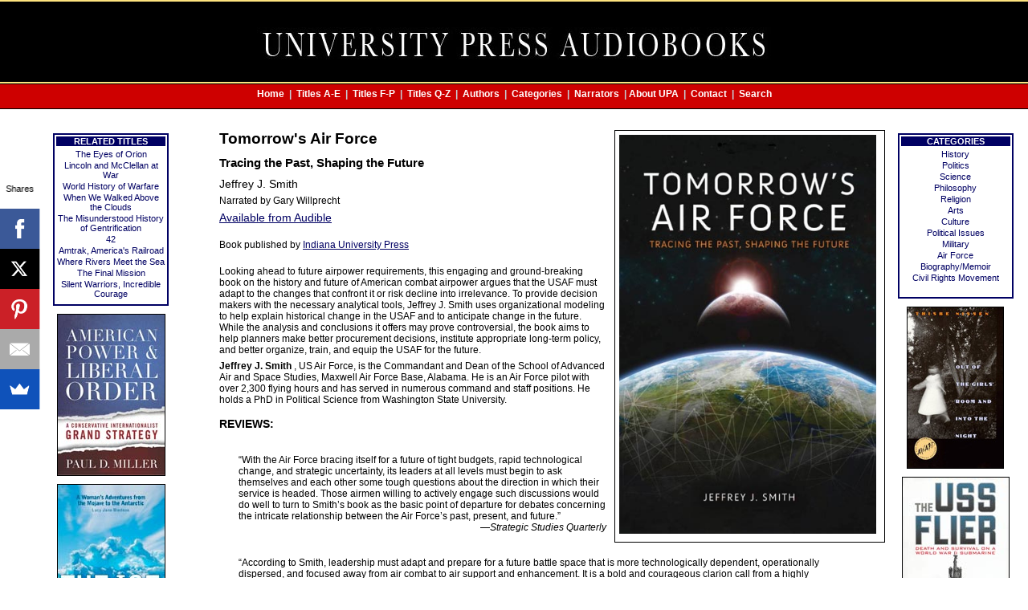

--- FILE ---
content_type: text/html; charset=UTF-8
request_url: https://www.universitypressaudiobooks.com/detail.php/604
body_size: 3952
content:

 <!-- army_unified --> 
<!-- tagcap funtion is included-->

<!-- thiswork-2: 604 -->

<!-- stripfbcrap-0: 604 -->

<!-- thisbook: 604] -->

<!-- size limiter engaged on main image -->

 <!--column break: 5--> 
 <!DOCTYPE html PUBLIC "-//W3C//DTD XHTML 1.0 Transitional//EN"
    "https://www.w3.org/TR/xhtml1/DTD/xhtml1-transitional.dtd">
<html xmlns="https://www.w3.org/1999/xhtml" xml:lang="en" lang="en">

<head>
    <title>
        Tomorrow&#039;s Air Force; Tracing the Past, Shaping the Future by Jeffrey J. Smith    </title>
    <link rel="shortcut icon" href="/favicon.ico" />
    <meta name="description" content="University Press Audiobooks presents the audiobook edition of Tomorrow&#039;s Air Force; Tracing the Past, Shaping the Future by Jeffrey J. Smith" />


    <meta http-equiv="Content-type" content="text/html; charset=iso-8859-1" />
    <link rel="stylesheet" type="text/css" href="/upa2.css" />
    <link rel="shortcut icon" href="/favicon.ico" type="image/x-icon">
    <link rel="icon" href="/favicon.ico" type="image/x-icon">
<script async>(function(s,u,m,o,j,v){j=u.createElement(m);v=u.getElementsByTagName(m)[0];j.async=1;j.src=o;j.dataset.sumoSiteId='ca01425d462fea36a861d7c9a6051f87c1014283db46fd7d48cdcba621a511b0';v.parentNode.insertBefore(j,v)})(window,document,'script','//load.sumo.com/');</script>

<style type="text/css">
#detail {
min-width: 650px;
}
h1 {
font-size: 1.9em;
text-align: left;
margin-top: 5px;
margin-bottom: 10px;
font-weight: 600;
}

h1.subtitle {
font-size: 1.5em;
font-weight: 600;
}

h2 {
font-size: 1.4em;
text-align: left;
margin-top: 5px;
margin-bottom: 5px;
font-weight: 500;
}

#keyline {
border: 1px solid black;
margin-left: 10px;
}
</style>

<script language="JavaScript" type="text/javascript">

function newWindow(mp3path)
	{
	recWindow = window.open(mp3path,'recWin','width=400,height=75')
	recWindow.focus()
	}

</script>

<meta http-equiv="Content-type" content="text/html; charset=iso-8859-1">
<meta property="og:title" content="
Tomorrow&#039;s Air Force; Tracing the Past, Shaping the Future by Jeffrey J. Smith" />
<meta property="og:type" content="book" />
<meta property="og:url" content="https://universitypressaudiobooks.com/detail.php/604" />
<meta property="og:image" content="https://universitypressaudiobooks.com/grafs/tomorrows-air-force.jpg" />
 <meta property="og:site_name" content="University Press Audiobooks" />
<meta property="og:description"
          content="The audiobook edition of Tomorrow&#039;s Air Force; Tracing the Past, Shaping the Future by Jeffrey J. Smith, narrated by Gary Willprecht, is produced by University Press Audiobooks.Looking ahead to future airpower requirements, this engaging and ground-breaking book on the history and future of American combat airpower argues that the USAF must adapt to the changes that confront it or risk decline into irrelevance To provide decision makers with the necessary analytical tools, Jeffrey J" />
<meta property="fb:admins" content="1990813727" />

<script type="text/javascript">
  (function(i,s,o,g,r,a,m){i['GoogleAnalyticsObject']=r;i[r]=i[r]||function(){
  (i[r].q=i[r].q||[]).push(arguments)},i[r].l=1*new Date();a=s.createElement(o),
  m=s.getElementsByTagName(o)[0];a.async=1;a.src=g;m.parentNode.insertBefore(a,m)
  })(window,document,'script','//www.google-analytics.com/analytics.js','ga');

  ga('create', 'UA-42894362-1', 'universitypressaudiobooks.com');
  ga('send', 'pageview');

</script>
</head>
<body>
<!-- updated -->
<div class="head">
	<div align="center">
	<img src="/grafs/blackhead.jpg" width="800" height="100" border="0" alt="university press audiobooks" />
	</div>
</div>
<div class="categories">

<h5><a href="/index.php">Home</a> &nbsp;|&nbsp; <a href="/titles1.php">Titles A-E</a> &nbsp;|&nbsp; <a href="/titles2.php">Titles F-P</a> &nbsp;|&nbsp; <a href="/titles3.php">Titles Q-Z</a> &nbsp;|&nbsp; <a href="/writers.php">Authors</a> &nbsp;|&nbsp; <a href="/categories.php">Categories</a> &nbsp;|&nbsp;  <a href="/narrators.php">Narrators</a>  &nbsp;|&nbsp;<a href="/about.php">About UPA</a> &nbsp;|&nbsp; <a href="/contact.php">Contact</a> &nbsp;|&nbsp; <a href="/search.php">Search</a></h5>
 </div>


<table class="main" width="98%" cellspacing="0" cellpadding="0" border="0" summary="university press audiobooks layout">
<tr>
<td class="leftcol" rowspan="2" valign="top">
<div align="center">
<div class="l2gbox" id="detaileft">
<p class="hgrouph">RELATED TITLES</p>
<p class="rel"><a href="/detail.php/607">The Eyes of Orion</a></p>
<p class="rel"><a href="/detail.php/1636">Lincoln and McClellan at War</a></p>
<p class="rel"><a href="/detail.php/2257">World History of Warfare</a></p>
<p class="rel"><a href="/detail.php/1307">When We Walked Above the Clouds</a></p>
<p class="rel"><a href="/detail.php/2543">The Misunderstood History of Gentrification</a></p>
<p class="rel"><a href="/detail.php/1626">42</a></p>
<p class="rel"><a href="/detail.php/2496">Amtrak, America&#039;s Railroad</a></p>
<p class="rel"><a href="/detail.php/1689">Where Rivers Meet the Sea</a></p>
<p class="rel"><a href="/detail.php/2242">The Final Mission</a></p>
<p class="rel"><a href="/detail.php/2400">Silent Warriors, Incredible Courage</a></p>
</div>
 <a href="/detail.php/1754"><img src="/grafs2/american-power-liberalT.jpg" class="covercol" width="133" height="200" alt="American Power and Liberal Order" /></a> <br />
<a href="/detail.php/93"><img src="/grafs/icecaveT.jpg" class="covercol" width="133" height="200" alt="The Ice Cave" /></a> <br />
<a href="/detail.php/2539"><img src="/2022covers/americas-first-olympicsT.jpg" class="covercol" width="133" height="200" alt="America&#039;s First Olympics" /></a> <br />
<a href="/detail.php/1695"><img src="/grafs2/tutoring-mattersT.jpg" class="covercol" width="0" height="0" alt="Tutoring Matters" /></a> <br />
</div>
</td>
<td class="dummy"><img src="/grafs/clear.gif" width="600" height="1" border="0" alt="minimum width for cell" /></td>
<td class="rightcol" rowspan="2" valign="top">
<div align="center">
 
<div class="l2gbox" id="detailright">
<p class="hgrouph">CATEGORIES</p>
<p class="hgroup"><a href="/history.php">History</a></p>
<p class="hgroup"><a href="/politics.php">Politics</a></p>
<p class="hgroup"><a href="/science.php">Science</a></p>
<p class="hgroup"><a href="/philosophy.php">Philosophy</a></p>
<p class="hgroup"><a href="/religion.php">Religion</a></p>
<p class="hgroup"><a href="/arts.php">Arts</a></p>
<p class="hgroup"><a href="/culture.php">Culture</a></p>

<!-- related tags: 3 -->
<p class="hgroup"><a href="/topic2.php/35">Political Issues</a></p><p class="hgroup"><a href="/topic2.php/2">Military</a></p><p class="hgroup"><a href="/topic2.php/157">Air Force</a></p>
<!-- filler tags: 2 --> 
<p class="hgroup"><a href="/topic2.php/4">Biography/Memoir</a></p><p class="hgroup"><a href="/topic2.php/146">Civil Rights Movement</a></p><br />
</div>
<a href="/detail.php/269"><img src="/grafs/girlsroomT.jpg" class="covercol" width="119" height="200" alt="Out of the Girl&#039;s Room and into the Night" /></a> <br />
<a href="/detail.php/282"><img src="/grafs/ussflierT.jpg" class="covercol" width="132" height="200" alt="The USS Flier" /></a> <br />
<a href="/detail.php/2247"><img src="/2019grafs/when-wolf-cameT.jpg" class="covercol" width="133" height="200" alt="When the Wolf Came" /></a> <br />
<a href="/detail.php/2383"><img src="/2019grafs2/behind-curveT.jpg" class="covercol" width="133" height="200" alt="Behind the Curve" /></a> <br />
</div>
</td>
</tr>
<tr>
<td class="content" id="detail" valign="top">





<!-- Indiana University Press -->
<h1><img src="/grafs/tomorrows-air-force.jpg" class="right" id="keyline" width="320" height="497" alt="Tomorrow&#039;s Air Force" />Tomorrow&#039;s Air Force </h1>
<h1 class="subtitle">Tracing the Past, Shaping the Future</h1>
<h2>Jeffrey J. Smith</h2>
 <p>Narrated by Gary Willprecht</p>
<p class="notify"><a href="https://www.audible.com/pd/B00IJF9OIW/?source_code=AUDFPWS0223189MWT-BK-ACX0-016003&ref=acx_bty_BK_ACX0_016003_rh_us" target="_blank">Available from Audible</a></p>
<br /><p>Book published by <a href="http://www.iupress.indiana.edu/product_info.php?products_id=807033">Indiana University Press</a></p>

<br />
<p>Looking ahead to future airpower requirements, this engaging and ground-breaking book on the history and future of American combat airpower argues that the USAF must adapt to the changes that confront it or risk decline into irrelevance. To provide decision makers with the necessary analytical tools, Jeffrey J. Smith uses organizational modeling to help explain historical change in the USAF and to anticipate change in the future. While the analysis and conclusions it offers may prove controversial, the book aims to help planners make better procurement decisions, institute appropriate long-term policy, and better organize, train, and equip the USAF for the future.</p>
<p><b>Jeffrey J. Smith</b> , US Air Force, is the Commandant and Dean of the School of Advanced Air and Space Studies, Maxwell Air Force Base, Alabama. He is an Air Force pilot with over 2,300 flying hours and has served in numerous command and staff positions. He holds a PhD in Political Science from Washington State University.
</p>
<h3>REVIEWS:</h3>
<p class="quote">&#8220;With the Air Force bracing itself for a future of tight budgets, rapid technological change, and strategic uncertainty, its leaders at all levels must begin to ask themselves and each other some tough questions about the direction in which their service is headed. Those airmen willing to actively engage such discussions would do well to turn to Smith&#8217;s book as the basic point of departure for debates concerning the intricate relationship between the Air Force&#8217;s past, present, and future.&#8221;</p>

		<p class="attribute">&#8212;<i>Strategic Studies Quarterly</i></p><p class="quote">&#8220;According to Smith, leadership must adapt and prepare for a future battle space that is more technologically dependent, operationally dispersed, and focused away from air combat to air support and enhancement. It is a bold and courageous clarion call from a highly respected serving officer that should be read and heeded by anyone interested in the future of the US Air Force.&#8221;</p>

		<p class="attribute">&#8212;Everett Dolman, School of Advanced Airpower Studies</p><p class="quote">&#8220;Col. Smith has a great grasp of what the forthcoming debate will require. The Congress must reduce the spending at the very time our enemies are overtaking our capabilities. The debate needs to be engaged now. This book comes on the scene at just the right time.
&#8221;</p>

		<p class="attribute">&#8212;Denny Smith, former US Congressman and Air Force F-4 pilot</p><p class="quote">&#8220;Organizational responsiveness to rapidly changing external threats will require an adaptive structure and leadership committed to synergistic employment of all US and coalition forces. This book is &#039;out of the box&#039; thinking and is very timely given the recent and evolving Air Force roles and missions.&#8221;</p>

		<p class="attribute">&#8212;Brigadier General Al Rachel, USAF (Ret.)</p><br /><br />
<!-- FB like but 
<div id="fb-root"></div>
<div align="center">
<script src="https://connect.facebook.net/en_US/all.js#xfbml=1"></script><fb:like href="https://universitypressaudiobooks.com/detail.php/604" show_faces="false" width="450" font="verdana" colorscheme="light"></fb:like>
</div> -->
    <br>
</td>
</tr>
</table>

<div align="center">
<span id="siteseal"><script type="text/javascript" src="https://seal.godaddy.com/getSeal?sealID=VuPgw7fbE5lCZlUlmma4CKTBlPdCElAuXrBxew8GZXbBUBYhzrXC"></script></span><br/>
<p class="foot">
All titles are published by:<br />
<b>University Press Audiobooks</b><br />
an imprint of
Redwood Audiobooks</p><br /><br />
<a href="https://www.facebook.com/UniversityPressAudiobooksInc" target="_blank"><img src="/grafs/find_us_on_facebook_badge.gif" width="144" height="44" border="0" alt="University Press Audiobooks" /></a>
<br />
<p><a href="/links.php">links</a></p>
</div>
</body>
</html>